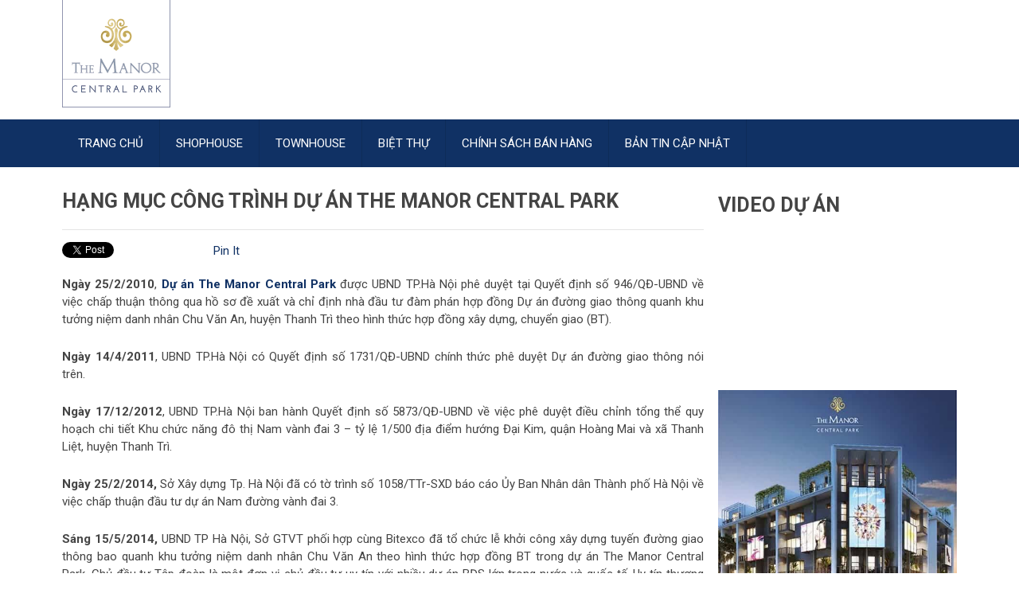

--- FILE ---
content_type: text/html; charset=UTF-8
request_url: https://khudothithemanor.com/hang-muc-cong-trinh-du-an-the-manor-central-park/
body_size: 13798
content:

<!DOCTYPE html>
<html class="no-js" lang="en-US" prefix="og: https://ogp.me/ns#">
<head itemscope itemtype="http://schema.org/WebSite">
	<meta charset="UTF-8">
	<!-- Always force latest IE rendering engine (even in intranet) & Chrome Frame -->
	<!--[if IE ]>
	<meta http-equiv="X-UA-Compatible" content="IE=edge,chrome=1">
	<![endif]-->
	<link rel="profile" href="https://gmpg.org/xfn/11" />
	
                    <link rel="icon" href="https://khudothithemanor.com/wp-content/uploads/sites/10/2017/03/logo.png" type="image/x-icon" />
        
        
        
                    <meta name="viewport" content="width=device-width, initial-scale=1">
            <meta name="apple-mobile-web-app-capable" content="yes">
            <meta name="apple-mobile-web-app-status-bar-style" content="black">
        
                                    <link rel="prefetch" href="https://khudothithemanor.com">
                <link rel="prerender" href="https://khudothithemanor.com">
                    
        <meta itemprop="name" content="The Manor Central Park" />
        <meta itemprop="url" content="https://khudothithemanor.com" />

                                        	<link rel="pingback" href="https://khudothithemanor.com/xmlrpc.php" />
	<script type="text/javascript">document.documentElement.className = document.documentElement.className.replace( /\bno-js\b/,'js' );</script>
<!-- Search Engine Optimization by Rank Math - https://rankmath.com/ -->
<title>Hạng mục công trình dự án The Manor Central Park</title>
<meta name="description" content="The Manor Central Park"/>
<meta name="robots" content="follow, index, max-snippet:-1, max-video-preview:-1, max-image-preview:large"/>
<link rel="canonical" href="https://khudothithemanor.com/hang-muc-cong-trinh-du-an-the-manor-central-park/" />
<meta property="og:locale" content="en_US" />
<meta property="og:type" content="article" />
<meta property="og:title" content="Hạng mục công trình dự án The Manor Central Park" />
<meta property="og:description" content="The Manor Central Park" />
<meta property="og:url" content="https://khudothithemanor.com/hang-muc-cong-trinh-du-an-the-manor-central-park/" />
<meta property="og:site_name" content="The Manor Central Park" />
<meta property="article:publisher" content="https://www.facebook.com/The-Manor-Central-Park-Nguyn-Xin-354623691930723/" />
<meta property="article:section" content="BẢN TIN THE MANOR" />
<meta property="og:updated_time" content="2019-05-27T15:11:40+07:00" />
<meta property="og:image" content="https://khudothithemanor.com/wp-content/uploads/sites/10/2015/06/Phoi-canh_-The_Manor_Central_Park.jpg" />
<meta property="og:image:secure_url" content="https://khudothithemanor.com/wp-content/uploads/sites/10/2015/06/Phoi-canh_-The_Manor_Central_Park.jpg" />
<meta property="og:image:width" content="600" />
<meta property="og:image:height" content="450" />
<meta property="og:image:alt" content="Phối cảnh dự án The Manor" />
<meta property="og:image:type" content="image/jpeg" />
<meta property="article:published_time" content="2015-07-15T03:35:28+07:00" />
<meta property="article:modified_time" content="2019-05-27T15:11:40+07:00" />
<meta name="twitter:card" content="summary_large_image" />
<meta name="twitter:title" content="Hạng mục công trình dự án The Manor Central Park" />
<meta name="twitter:description" content="The Manor Central Park" />
<meta name="twitter:site" content="@https://twitter.com/khudothimanor" />
<meta name="twitter:creator" content="@https://twitter.com/khudothimanor" />
<meta name="twitter:image" content="https://khudothithemanor.com/wp-content/uploads/sites/10/2015/06/Phoi-canh_-The_Manor_Central_Park.jpg" />
<meta name="twitter:label1" content="Time to read" />
<meta name="twitter:data1" content="3 minutes" />
<script type="application/ld+json" class="rank-math-schema">{"@context":"https://schema.org","@graph":[{"@type":"Place","@id":"https://khudothithemanor.com/#place","geo":{"@type":"GeoCoordinates","latitude":"20.9748205","longitude":"105.8113591"},"hasMap":"https://www.google.com/maps/search/?api=1&amp;query=20.9748205,105.8113591","address":{"@type":"PostalAddress","streetAddress":"\u0110\u01b0\u1eddng Nguy\u1ec5n Xi\u1ec3n","addressLocality":"Ho\u00e0ng Mai","addressRegion":"H\u00e0 N\u1ed9i","postalCode":"128200","addressCountry":"Vi\u1ec7t Nam"}},{"@type":["RealEstateAgent","Organization"],"@id":"https://khudothithemanor.com/#organization","name":"Khu \u0111\u00f4 th\u1ecb The Manor Central Park","url":"http://khudothithemanor.com","sameAs":["https://www.facebook.com/The-Manor-Central-Park-Nguyn-Xin-354623691930723/","https://twitter.com/https://twitter.com/khudothimanor"],"email":"khudothithemanor.com@gmail.com","address":{"@type":"PostalAddress","streetAddress":"\u0110\u01b0\u1eddng Nguy\u1ec5n Xi\u1ec3n","addressLocality":"Ho\u00e0ng Mai","addressRegion":"H\u00e0 N\u1ed9i","postalCode":"128200","addressCountry":"Vi\u1ec7t Nam"},"logo":{"@type":"ImageObject","@id":"https://khudothithemanor.com/#logo","url":"https://khudothithemanor.com/wp-content/uploads/sites/10/2017/03/logo.png","contentUrl":"https://khudothithemanor.com/wp-content/uploads/sites/10/2017/03/logo.png","caption":"Khu \u0111\u00f4 th\u1ecb The Manor Central Park","inLanguage":"en-US","width":"136","height":"135"},"openingHours":["Monday,Tuesday,Wednesday,Thursday,Friday,Saturday,Sunday 08:00-17:30"],"location":{"@id":"https://khudothithemanor.com/#place"},"image":{"@id":"https://khudothithemanor.com/#logo"},"telephone":"0968 980 280"},{"@type":"WebSite","@id":"https://khudothithemanor.com/#website","url":"https://khudothithemanor.com","name":"Khu \u0111\u00f4 th\u1ecb The Manor Central Park","publisher":{"@id":"https://khudothithemanor.com/#organization"},"inLanguage":"en-US"},{"@type":"ImageObject","@id":"https://khudothithemanor.com/wp-content/uploads/sites/10/2015/06/Phoi-canh_-The_Manor_Central_Park.jpg","url":"https://khudothithemanor.com/wp-content/uploads/sites/10/2015/06/Phoi-canh_-The_Manor_Central_Park.jpg","width":"600","height":"450","caption":"Ph\u1ed1i c\u1ea3nh d\u1ef1 \u00e1n The Manor","inLanguage":"en-US"},{"@type":"WebPage","@id":"https://khudothithemanor.com/hang-muc-cong-trinh-du-an-the-manor-central-park/#webpage","url":"https://khudothithemanor.com/hang-muc-cong-trinh-du-an-the-manor-central-park/","name":"H\u1ea1ng m\u1ee5c c\u00f4ng tr\u00ecnh d\u1ef1 \u00e1n The Manor Central Park","datePublished":"2015-07-15T03:35:28+07:00","dateModified":"2019-05-27T15:11:40+07:00","isPartOf":{"@id":"https://khudothithemanor.com/#website"},"primaryImageOfPage":{"@id":"https://khudothithemanor.com/wp-content/uploads/sites/10/2015/06/Phoi-canh_-The_Manor_Central_Park.jpg"},"inLanguage":"en-US"},{"@type":"Person","@id":"https://khudothithemanor.com/hang-muc-cong-trinh-du-an-the-manor-central-park/#author","image":{"@type":"ImageObject","@id":"https://secure.gravatar.com/avatar/?s=96&amp;d=mm&amp;r=g","url":"https://secure.gravatar.com/avatar/?s=96&amp;d=mm&amp;r=g","inLanguage":"en-US"},"worksFor":{"@id":"https://khudothithemanor.com/#organization"}},{"@type":"BlogPosting","headline":"H\u1ea1ng m\u1ee5c c\u00f4ng tr\u00ecnh d\u1ef1 \u00e1n The Manor Central Park","datePublished":"2015-07-15T03:35:28+07:00","dateModified":"2019-05-27T15:11:40+07:00","author":{"@id":"https://khudothithemanor.com/hang-muc-cong-trinh-du-an-the-manor-central-park/#author"},"publisher":{"@id":"https://khudothithemanor.com/#organization"},"description":"The Manor Central Park","name":"H\u1ea1ng m\u1ee5c c\u00f4ng tr\u00ecnh d\u1ef1 \u00e1n The Manor Central Park","@id":"https://khudothithemanor.com/hang-muc-cong-trinh-du-an-the-manor-central-park/#richSnippet","isPartOf":{"@id":"https://khudothithemanor.com/hang-muc-cong-trinh-du-an-the-manor-central-park/#webpage"},"image":{"@id":"https://khudothithemanor.com/wp-content/uploads/sites/10/2015/06/Phoi-canh_-The_Manor_Central_Park.jpg"},"inLanguage":"en-US","mainEntityOfPage":{"@id":"https://khudothithemanor.com/hang-muc-cong-trinh-du-an-the-manor-central-park/#webpage"}}]}</script>
<!-- /Rank Math WordPress SEO plugin -->

<link rel='dns-prefetch' href='//khudothithemanor.com' />
<link rel="alternate" type="application/rss+xml" title="The Manor Central Park &raquo; Feed" href="https://khudothithemanor.com/feed/" />
<link rel="alternate" type="application/rss+xml" title="The Manor Central Park &raquo; Comments Feed" href="https://khudothithemanor.com/comments/feed/" />
<script type="text/javascript">
window._wpemojiSettings = {"baseUrl":"https:\/\/s.w.org\/images\/core\/emoji\/14.0.0\/72x72\/","ext":".png","svgUrl":"https:\/\/s.w.org\/images\/core\/emoji\/14.0.0\/svg\/","svgExt":".svg","source":{"concatemoji":"https:\/\/khudothithemanor.com\/wp-includes\/js\/wp-emoji-release.min.js"}};
/*! This file is auto-generated */
!function(e,a,t){var n,r,o,i=a.createElement("canvas"),p=i.getContext&&i.getContext("2d");function s(e,t){p.clearRect(0,0,i.width,i.height),p.fillText(e,0,0);e=i.toDataURL();return p.clearRect(0,0,i.width,i.height),p.fillText(t,0,0),e===i.toDataURL()}function c(e){var t=a.createElement("script");t.src=e,t.defer=t.type="text/javascript",a.getElementsByTagName("head")[0].appendChild(t)}for(o=Array("flag","emoji"),t.supports={everything:!0,everythingExceptFlag:!0},r=0;r<o.length;r++)t.supports[o[r]]=function(e){if(p&&p.fillText)switch(p.textBaseline="top",p.font="600 32px Arial",e){case"flag":return s("\ud83c\udff3\ufe0f\u200d\u26a7\ufe0f","\ud83c\udff3\ufe0f\u200b\u26a7\ufe0f")?!1:!s("\ud83c\uddfa\ud83c\uddf3","\ud83c\uddfa\u200b\ud83c\uddf3")&&!s("\ud83c\udff4\udb40\udc67\udb40\udc62\udb40\udc65\udb40\udc6e\udb40\udc67\udb40\udc7f","\ud83c\udff4\u200b\udb40\udc67\u200b\udb40\udc62\u200b\udb40\udc65\u200b\udb40\udc6e\u200b\udb40\udc67\u200b\udb40\udc7f");case"emoji":return!s("\ud83e\udef1\ud83c\udffb\u200d\ud83e\udef2\ud83c\udfff","\ud83e\udef1\ud83c\udffb\u200b\ud83e\udef2\ud83c\udfff")}return!1}(o[r]),t.supports.everything=t.supports.everything&&t.supports[o[r]],"flag"!==o[r]&&(t.supports.everythingExceptFlag=t.supports.everythingExceptFlag&&t.supports[o[r]]);t.supports.everythingExceptFlag=t.supports.everythingExceptFlag&&!t.supports.flag,t.DOMReady=!1,t.readyCallback=function(){t.DOMReady=!0},t.supports.everything||(n=function(){t.readyCallback()},a.addEventListener?(a.addEventListener("DOMContentLoaded",n,!1),e.addEventListener("load",n,!1)):(e.attachEvent("onload",n),a.attachEvent("onreadystatechange",function(){"complete"===a.readyState&&t.readyCallback()})),(e=t.source||{}).concatemoji?c(e.concatemoji):e.wpemoji&&e.twemoji&&(c(e.twemoji),c(e.wpemoji)))}(window,document,window._wpemojiSettings);
</script>
<style type="text/css">
img.wp-smiley,
img.emoji {
	display: inline !important;
	border: none !important;
	box-shadow: none !important;
	height: 1em !important;
	width: 1em !important;
	margin: 0 0.07em !important;
	vertical-align: -0.1em !important;
	background: none !important;
	padding: 0 !important;
}
</style>
	<link rel='stylesheet' id='wp-block-library-css' href='https://khudothithemanor.com/wp-includes/css/dist/block-library/style.min.css' type='text/css' media='all' />
<link rel='stylesheet' id='classic-theme-styles-css' href='https://khudothithemanor.com/wp-includes/css/classic-themes.min.css' type='text/css' media='all' />
<style id='global-styles-inline-css' type='text/css'>
body{--wp--preset--color--black: #000000;--wp--preset--color--cyan-bluish-gray: #abb8c3;--wp--preset--color--white: #ffffff;--wp--preset--color--pale-pink: #f78da7;--wp--preset--color--vivid-red: #cf2e2e;--wp--preset--color--luminous-vivid-orange: #ff6900;--wp--preset--color--luminous-vivid-amber: #fcb900;--wp--preset--color--light-green-cyan: #7bdcb5;--wp--preset--color--vivid-green-cyan: #00d084;--wp--preset--color--pale-cyan-blue: #8ed1fc;--wp--preset--color--vivid-cyan-blue: #0693e3;--wp--preset--color--vivid-purple: #9b51e0;--wp--preset--gradient--vivid-cyan-blue-to-vivid-purple: linear-gradient(135deg,rgba(6,147,227,1) 0%,rgb(155,81,224) 100%);--wp--preset--gradient--light-green-cyan-to-vivid-green-cyan: linear-gradient(135deg,rgb(122,220,180) 0%,rgb(0,208,130) 100%);--wp--preset--gradient--luminous-vivid-amber-to-luminous-vivid-orange: linear-gradient(135deg,rgba(252,185,0,1) 0%,rgba(255,105,0,1) 100%);--wp--preset--gradient--luminous-vivid-orange-to-vivid-red: linear-gradient(135deg,rgba(255,105,0,1) 0%,rgb(207,46,46) 100%);--wp--preset--gradient--very-light-gray-to-cyan-bluish-gray: linear-gradient(135deg,rgb(238,238,238) 0%,rgb(169,184,195) 100%);--wp--preset--gradient--cool-to-warm-spectrum: linear-gradient(135deg,rgb(74,234,220) 0%,rgb(151,120,209) 20%,rgb(207,42,186) 40%,rgb(238,44,130) 60%,rgb(251,105,98) 80%,rgb(254,248,76) 100%);--wp--preset--gradient--blush-light-purple: linear-gradient(135deg,rgb(255,206,236) 0%,rgb(152,150,240) 100%);--wp--preset--gradient--blush-bordeaux: linear-gradient(135deg,rgb(254,205,165) 0%,rgb(254,45,45) 50%,rgb(107,0,62) 100%);--wp--preset--gradient--luminous-dusk: linear-gradient(135deg,rgb(255,203,112) 0%,rgb(199,81,192) 50%,rgb(65,88,208) 100%);--wp--preset--gradient--pale-ocean: linear-gradient(135deg,rgb(255,245,203) 0%,rgb(182,227,212) 50%,rgb(51,167,181) 100%);--wp--preset--gradient--electric-grass: linear-gradient(135deg,rgb(202,248,128) 0%,rgb(113,206,126) 100%);--wp--preset--gradient--midnight: linear-gradient(135deg,rgb(2,3,129) 0%,rgb(40,116,252) 100%);--wp--preset--duotone--dark-grayscale: url('#wp-duotone-dark-grayscale');--wp--preset--duotone--grayscale: url('#wp-duotone-grayscale');--wp--preset--duotone--purple-yellow: url('#wp-duotone-purple-yellow');--wp--preset--duotone--blue-red: url('#wp-duotone-blue-red');--wp--preset--duotone--midnight: url('#wp-duotone-midnight');--wp--preset--duotone--magenta-yellow: url('#wp-duotone-magenta-yellow');--wp--preset--duotone--purple-green: url('#wp-duotone-purple-green');--wp--preset--duotone--blue-orange: url('#wp-duotone-blue-orange');--wp--preset--font-size--small: 13px;--wp--preset--font-size--medium: 20px;--wp--preset--font-size--large: 36px;--wp--preset--font-size--x-large: 42px;--wp--preset--spacing--20: 0.44rem;--wp--preset--spacing--30: 0.67rem;--wp--preset--spacing--40: 1rem;--wp--preset--spacing--50: 1.5rem;--wp--preset--spacing--60: 2.25rem;--wp--preset--spacing--70: 3.38rem;--wp--preset--spacing--80: 5.06rem;--wp--preset--shadow--natural: 6px 6px 9px rgba(0, 0, 0, 0.2);--wp--preset--shadow--deep: 12px 12px 50px rgba(0, 0, 0, 0.4);--wp--preset--shadow--sharp: 6px 6px 0px rgba(0, 0, 0, 0.2);--wp--preset--shadow--outlined: 6px 6px 0px -3px rgba(255, 255, 255, 1), 6px 6px rgba(0, 0, 0, 1);--wp--preset--shadow--crisp: 6px 6px 0px rgba(0, 0, 0, 1);}:where(.is-layout-flex){gap: 0.5em;}body .is-layout-flow > .alignleft{float: left;margin-inline-start: 0;margin-inline-end: 2em;}body .is-layout-flow > .alignright{float: right;margin-inline-start: 2em;margin-inline-end: 0;}body .is-layout-flow > .aligncenter{margin-left: auto !important;margin-right: auto !important;}body .is-layout-constrained > .alignleft{float: left;margin-inline-start: 0;margin-inline-end: 2em;}body .is-layout-constrained > .alignright{float: right;margin-inline-start: 2em;margin-inline-end: 0;}body .is-layout-constrained > .aligncenter{margin-left: auto !important;margin-right: auto !important;}body .is-layout-constrained > :where(:not(.alignleft):not(.alignright):not(.alignfull)){max-width: var(--wp--style--global--content-size);margin-left: auto !important;margin-right: auto !important;}body .is-layout-constrained > .alignwide{max-width: var(--wp--style--global--wide-size);}body .is-layout-flex{display: flex;}body .is-layout-flex{flex-wrap: wrap;align-items: center;}body .is-layout-flex > *{margin: 0;}:where(.wp-block-columns.is-layout-flex){gap: 2em;}.has-black-color{color: var(--wp--preset--color--black) !important;}.has-cyan-bluish-gray-color{color: var(--wp--preset--color--cyan-bluish-gray) !important;}.has-white-color{color: var(--wp--preset--color--white) !important;}.has-pale-pink-color{color: var(--wp--preset--color--pale-pink) !important;}.has-vivid-red-color{color: var(--wp--preset--color--vivid-red) !important;}.has-luminous-vivid-orange-color{color: var(--wp--preset--color--luminous-vivid-orange) !important;}.has-luminous-vivid-amber-color{color: var(--wp--preset--color--luminous-vivid-amber) !important;}.has-light-green-cyan-color{color: var(--wp--preset--color--light-green-cyan) !important;}.has-vivid-green-cyan-color{color: var(--wp--preset--color--vivid-green-cyan) !important;}.has-pale-cyan-blue-color{color: var(--wp--preset--color--pale-cyan-blue) !important;}.has-vivid-cyan-blue-color{color: var(--wp--preset--color--vivid-cyan-blue) !important;}.has-vivid-purple-color{color: var(--wp--preset--color--vivid-purple) !important;}.has-black-background-color{background-color: var(--wp--preset--color--black) !important;}.has-cyan-bluish-gray-background-color{background-color: var(--wp--preset--color--cyan-bluish-gray) !important;}.has-white-background-color{background-color: var(--wp--preset--color--white) !important;}.has-pale-pink-background-color{background-color: var(--wp--preset--color--pale-pink) !important;}.has-vivid-red-background-color{background-color: var(--wp--preset--color--vivid-red) !important;}.has-luminous-vivid-orange-background-color{background-color: var(--wp--preset--color--luminous-vivid-orange) !important;}.has-luminous-vivid-amber-background-color{background-color: var(--wp--preset--color--luminous-vivid-amber) !important;}.has-light-green-cyan-background-color{background-color: var(--wp--preset--color--light-green-cyan) !important;}.has-vivid-green-cyan-background-color{background-color: var(--wp--preset--color--vivid-green-cyan) !important;}.has-pale-cyan-blue-background-color{background-color: var(--wp--preset--color--pale-cyan-blue) !important;}.has-vivid-cyan-blue-background-color{background-color: var(--wp--preset--color--vivid-cyan-blue) !important;}.has-vivid-purple-background-color{background-color: var(--wp--preset--color--vivid-purple) !important;}.has-black-border-color{border-color: var(--wp--preset--color--black) !important;}.has-cyan-bluish-gray-border-color{border-color: var(--wp--preset--color--cyan-bluish-gray) !important;}.has-white-border-color{border-color: var(--wp--preset--color--white) !important;}.has-pale-pink-border-color{border-color: var(--wp--preset--color--pale-pink) !important;}.has-vivid-red-border-color{border-color: var(--wp--preset--color--vivid-red) !important;}.has-luminous-vivid-orange-border-color{border-color: var(--wp--preset--color--luminous-vivid-orange) !important;}.has-luminous-vivid-amber-border-color{border-color: var(--wp--preset--color--luminous-vivid-amber) !important;}.has-light-green-cyan-border-color{border-color: var(--wp--preset--color--light-green-cyan) !important;}.has-vivid-green-cyan-border-color{border-color: var(--wp--preset--color--vivid-green-cyan) !important;}.has-pale-cyan-blue-border-color{border-color: var(--wp--preset--color--pale-cyan-blue) !important;}.has-vivid-cyan-blue-border-color{border-color: var(--wp--preset--color--vivid-cyan-blue) !important;}.has-vivid-purple-border-color{border-color: var(--wp--preset--color--vivid-purple) !important;}.has-vivid-cyan-blue-to-vivid-purple-gradient-background{background: var(--wp--preset--gradient--vivid-cyan-blue-to-vivid-purple) !important;}.has-light-green-cyan-to-vivid-green-cyan-gradient-background{background: var(--wp--preset--gradient--light-green-cyan-to-vivid-green-cyan) !important;}.has-luminous-vivid-amber-to-luminous-vivid-orange-gradient-background{background: var(--wp--preset--gradient--luminous-vivid-amber-to-luminous-vivid-orange) !important;}.has-luminous-vivid-orange-to-vivid-red-gradient-background{background: var(--wp--preset--gradient--luminous-vivid-orange-to-vivid-red) !important;}.has-very-light-gray-to-cyan-bluish-gray-gradient-background{background: var(--wp--preset--gradient--very-light-gray-to-cyan-bluish-gray) !important;}.has-cool-to-warm-spectrum-gradient-background{background: var(--wp--preset--gradient--cool-to-warm-spectrum) !important;}.has-blush-light-purple-gradient-background{background: var(--wp--preset--gradient--blush-light-purple) !important;}.has-blush-bordeaux-gradient-background{background: var(--wp--preset--gradient--blush-bordeaux) !important;}.has-luminous-dusk-gradient-background{background: var(--wp--preset--gradient--luminous-dusk) !important;}.has-pale-ocean-gradient-background{background: var(--wp--preset--gradient--pale-ocean) !important;}.has-electric-grass-gradient-background{background: var(--wp--preset--gradient--electric-grass) !important;}.has-midnight-gradient-background{background: var(--wp--preset--gradient--midnight) !important;}.has-small-font-size{font-size: var(--wp--preset--font-size--small) !important;}.has-medium-font-size{font-size: var(--wp--preset--font-size--medium) !important;}.has-large-font-size{font-size: var(--wp--preset--font-size--large) !important;}.has-x-large-font-size{font-size: var(--wp--preset--font-size--x-large) !important;}
.wp-block-navigation a:where(:not(.wp-element-button)){color: inherit;}
:where(.wp-block-columns.is-layout-flex){gap: 2em;}
.wp-block-pullquote{font-size: 1.5em;line-height: 1.6;}
</style>
<link rel='stylesheet' id='contact-form-7-css' href='https://khudothithemanor.com/wp-content/plugins/contact-form-7/includes/css/styles.css' type='text/css' media='all' />
<link rel='stylesheet' id='tablepress-default-css' href='https://khudothithemanor.com/wp-content/plugins/tablepress/css/build/default.css' type='text/css' media='all' />
<link rel='stylesheet' id='best-stylesheet-css' href='https://khudothithemanor.com/wp-content/themes/mts_best/style.css' type='text/css' media='all' />
<style id='best-stylesheet-inline-css' type='text/css'>

        body {background-color:#ffffff;background-image:url(https://khudothithemanor.com/wp-content/themes/mts_best/images/nobg.png);}
        .main-header {background-color:#ffffff;background-image:url(https://khudothithemanor.com/wp-content/themes/mts_best/images/nobg.png);}
        footer-carousel-wrap {background-color:#3498db; }
        footer {background-color:#2b4a79;background-image:url(https://khudothithemanor.com/wp-content/uploads/sites/10/2017/03/hoavan-1.png);background-repeat:no-repeat;background-attachment:scroll;background-position:right bottom;}
        footer > .copyrights {background-color:#ffffff;}
        .pace .pace-progress, .mobile-menu-wrapper, .owl-carousel .owl-nav > div, #top-navigation li:hover a, #header nav#top-navigation ul ul li, a#pull, .secondary-navigation, #move-to-top,.mts-subscribe input[type='submit'],input[type='submit'],#commentform input#submit,.contactform #submit,.pagination a,.fs-pagination a,.header-search .ajax-search-results-container,#load-posts a,#fs2_load_more_button,#wp-calendar td a,#wp-calendar caption,#wp-calendar #prev a:before,#wp-calendar #next a:before, .tagcloud a, #tags-tab-content a, #wp-calendar thead th.today, .slide-title, .slidertitle, #header nav#navigation ul ul li, .thecategory a, #wp-calendar td a:hover, #wp-calendar #today, .widget .wpt-pagination a, .widget .wpt_widget_content #tags-tab-content ul li a, .widget .wp_review_tab_widget_content .wp-review-tab-pagination a, .ajax-search-meta .results-link, .post-day .review-total-only, .woocommerce a.button, .woocommerce-page a.button, .woocommerce button.button, .woocommerce-page button.button, .woocommerce input.button, .woocommerce-page input.button, .woocommerce #respond input#submit, .woocommerce-page #respond input#submit, .woocommerce #content input.button, .woocommerce-page #content input.button, .woocommerce nav.woocommerce-pagination ul li a, .woocommerce-page nav.woocommerce-pagination ul li a, .woocommerce #content nav.woocommerce-pagination ul li a, .woocommerce-page #content nav.woocommerce-pagination ul li a, .woocommerce .bypostauthor:after, #searchsubmit, .woocommerce nav.woocommerce-pagination ul li a:hover, .woocommerce-page nav.woocommerce-pagination ul li a:hover, .woocommerce #content nav.woocommerce-pagination ul li a:hover, .woocommerce-page #content nav.woocommerce-pagination ul li a:hover, .woocommerce nav.woocommerce-pagination ul li a:focus, .woocommerce-page nav.woocommerce-pagination ul li a:focus, .woocommerce #content nav.woocommerce-pagination ul li a:focus, .woocommerce-page #content nav.woocommerce-pagination ul li a:focus, .woocommerce a.button, .woocommerce-page a.button, .woocommerce button.button, .woocommerce-page button.button, .woocommerce input.button, .woocommerce-page input.button, .woocommerce #respond input#submit, .woocommerce-page #respond input#submit, .woocommerce #content input.button, .woocommerce-page #content input.button, .widget_product_search input[type='submit'] {background: #103164; color: #fff; }
        .header-search #s,nav a.toggle-mobile-menu, .tab_widget ul.wps_tabs li, .wpt_widget_content .tab_title.selected a, .widget_wp_review_tab .tab_title.selected a {background: #103164 !important;}
        #wp-calendar thead th.today { border-color: #103164; }
        a, a:hover,.title a:hover,.post-data .post-title a:hover,.post-title a:hover,.post-info a:hover,.entry-content a,.textwidget a,.reply a,.comm,.fn a,.comment-reply-link, .entry-content .singleleft a:hover, #footer-post-carousel .owl-nav div {color:#103164;}
        .post-box .review-total-only .review-result-wrapper .review-result i {color:#103164!important;}
        footer > .footer-carousel-wrap { background: #3498db; }
        
        
        
        
        
        
        .header-inner {
    padding: 0!important;
}
.logo-wrap {
   margin-top:0px;
}
.widget-header {
    margin-top: 25px;
}
home header#site-header {
    margin-bottom: 0px;
}
h1.title.entry-title {
    line-height: 40px;
}
.widget {
    padding-top: 5px;
}
#copyright-note > span {
    color: black;
}
#site-footer .post-data .post-title {
     color: #fff;
}

/*------------edited: 2019-2-22---------------*/
.home #page{
position: static!important;
}
.home .main-container #parallax{
background-position: 0 0 !important;
background-repeat: no-repeat;
background-size: cover;
height: 750px;
left: 0;
padding: 0;
position: absolute;
right: 0;
}
.home article.article{
margin-top: 775px !important;
}
.home .sidebar.c-4-12{
margin-top: 775px !important;
padding-top: 20px;
}
.home #site-header {margin-bottom: 0px;}
@media screen and (max-width: 1920px) {
.home .main-container #parallax{background-size: contain;}
.home article.article{margin-top: 775px !important;}
.home .sidebar.c-4-12{margin-top: 775px !important;}
}
@media screen and (max-width: 1600px) {
.home .main-container #parallax{background-size: contain;}
.home article.article{margin-top: 650px !important;}
.home .sidebar.c-4-12{margin-top: 650px !important;}
}
@media screen and (max-width: 1440px) {
.home .main-container #parallax{background-size: contain;}
.home article.article{margin-top: 588px !important;}
.home .sidebar.c-4-12{margin-top: 588px !important;}
}
@media screen and (max-width: 1360px) {
.home .main-container #parallax{background-size: contain;}
.home article.article{margin-top: 556px !important;}
.home .sidebar.c-4-12{margin-top: 556px !important;}
}
@media screen and (max-width: 1280px) {
.home .main-container #parallax{background-size: contain;}
.home article.article{margin-top: 525px !important;}
.home .sidebar.c-4-12{margin-top: 525px !important;}
}
@media screen and (max-width: 1024px) {
.home .main-container #parallax{background-size: contain;}
.home article.article{margin-top: 425px !important;}
.home .sidebar.c-4-12{margin-top: 425px !important;}
}
@media screen and (max-width: 768px) {
.home .main-container #parallax{background-size: contain;}
.home article.article{margin-top: 325px !important;}
.home .sidebar.c-4-12{margin-top: 325px !important;}
}
@media screen and (max-width: 590px) {
.home .main-container #parallax {background-size: contain;}
.home article.article {margin-top: 255px !important;}
.home .sidebar.c-4-12{margin-top: 255px !important;}
}
@media screen and (max-width: 420px) {
.home .main-container #parallax {background-size: contain;}
.home article.article {margin-top: 189px !important;}
.home .sidebar.c-4-12{margin-top: 189px !important;}
}
@media screen and (max-width: 320px) {
.home .main-container #parallax {display: none!important;}
.home article.article {margin-top: 130px !important;}
.home .sidebar.c-4-12 {margin-top: 130px !important;}
}
.tab_widget ul.wps_tabs li a {
    text-shadow: none;
    color: #fff !important;
}

.tab_widget ul.wps_tabs li.active {
    background-color: #2b4a79 !important;
}

.tab_widget ul.wps_tabs li a {
    text-shadow: none;
    color: #d6e041 !important;
}

.tab_widget ul.wps_tabs li{
 background-color: #2b4a79 !important; 
}

.tab_widget ul.wps_tabs li.active {
    background-color: #fff !important; 
}
}
.tab_widget ul.wps_tabs li.active a {
    color: #008753 !important;
}


/*------------edited: 2019-3-20---------------*/
.page-id-141 #page{
position: static!important;
}
.page-id-141 .main-container #parallax{
background-position: 0 0 !important;
background-repeat: no-repeat;
background-size: cover;
height: 700px;
left: 0;
padding: 0;
position: absolute;
right: 0;
}
.page-id-141 article.article{
margin-top: 725px !important;
}
.page-id-141 .sidebar.c-4-12{
margin-top: 725px !important;
padding-top: 20px;
}
.page-id-141 #site-header {margin-bottom: 0px;}
@media screen and (max-width: 1920px) {
.page-id-141 .main-container #parallax{background-size: contain;}
.page-id-141 article.article{margin-top: 726px !important;}
.page-id-141 .sidebar.c-4-12{margin-top: 726px !important;}
}
@media screen and (max-width: 1600px) {
.page-id-141 .main-container #parallax{background-size: contain;}
.page-id-141 article.article{margin-top: 609px !important;}
.page-id-141 .sidebar.c-4-12{margin-top: 609px !important;}
}
@media screen and (max-width: 1440px) {
.page-id-141 .main-container #parallax{background-size: contain;}
.page-id-141 article.article{margin-top: 551px !important;}
.page-id-141 .sidebar.c-4-12{margin-top: 551px !important;}
}
@media screen and (max-width: 1360px) {
.page-id-141 .main-container #parallax{background-size: contain;}
.page-id-141 article.article{margin-top: 521px !important;}
.page-id-141 .sidebar.c-4-12{margin-top: 521px !important;}
}
@media screen and (max-width: 1280px) {
.page-id-141 .main-container #parallax{background-size: contain;}
.page-id-141 article.article{margin-top: 492px !important;}
.page-id-141 .sidebar.c-4-12{margin-top: 492px !important;}
}
@media screen and (max-width: 1024px) {
.page-id-141 .main-container #parallax{background-size: contain;}
.page-id-141 article.article{margin-top: 399px !important;}
.page-id-141 .sidebar.c-4-12{margin-top: 399px !important;}
}
@media screen and (max-width: 768px) {
.page-id-141 .main-container #parallax{background-size: contain;}
.page-id-141 article.article{margin-top: 305px !important;}
.page-id-141 .sidebar.c-4-12{margin-top: 305px !important;}
}
@media screen and (max-width: 590px) {
.page-id-141 .main-container #parallax {background-size: contain;}
.page-id-141 article.article {margin-top: 240px !important;}
.page-id-141 .sidebar.c-4-12{margin-top: 240px !important;}
}
@media screen and (max-width: 420px) {
.page-id-141 .main-container #parallax {background-size: contain;}
.page-id-141 article.article {margin-top: 178px !important;}
.page-id-141 .sidebar.c-4-12{margin-top: 178px !important;}
}
@media screen and (max-width: 320px) {
.page-id-141 .main-container #parallax {display: none!important;}
.page-id-141 article.article {margin-top: 130px !important;}
.page-id-141 .sidebar.c-4-12 {margin-top: 130px !important;}
}
.wpcf7-submit {width: 100%;}

.formdangky .col {
    padding: 0 5px 30px !important;
}
.formdangky .small-5 {
    max-width: 41.66667%;
    flex-basis: 41.66667%;
	float: left;
}
@media (min-width: 1281px) {
  
 .formdangky .small-2 {
    max-width: 16.66667%;
    flex-basis: 16.66667%;
	float: left;
}
  
}
@media (min-width: 1025px) and (max-width: 1280px) {
  
  .formdangky .small-2 {
    max-width: 16.66667%;
    flex-basis: 16.66667%;
	float: left;
}
  
}
@media (min-width: 768px) and (max-width: 1024px) {
  
  .formdangky .small-2 {
    max-width: 16.66667%;
    flex-basis: 16.66667%;
	float: left;
}
  
}
@media (min-width: 768px) and (max-width: 1024px) and (orientation: landscape) {
  
.formdangky .small-2 {
    max-width: 16.66667%;
    flex-basis: 16.66667%;
	float: left;
}
  
}
 
.formdangky input[type='text'], .formdangky input[type='tel'],.formdangky textarea {
    background: #ebebeb !important;
    border-radius: 4px;
    height: 3em !important;
	font-weight:normal;
}
 
.formdangky textarea {min-height: 7em !important;}
 
.formdangky input[type='submit']{min-height: 6.5em !important;border-radius:10px;background: linear-gradient(to right, #f48a35, #eb5810);}
 
 
@media (min-width: 481px) and (max-width: 767px) {
  
.formdangky .small-5,.formdangky .small-2 {
    max-width: 100%;
    flex-basis: 100%;
	float:center !important ;
	align-content: center !important;
}
	.formdangky input[type='submit'] {
    min-height: 2.5em !important;
		width: 100%;
}
}
 
@media (min-width: 320px) and (max-width: 480px) {
  
.formdangky .small-5,.formdangky .small-2 {
    max-width: 100%;
    flex-basis: 100%;
		float:center !important ;
	align-content: center !important;
}
	.formdangky input[type='submit'] {
    min-height: 2.5em !important;
		width: 100%;
}
	}

.formdangky input[type='text'], .formdangky input[type='tel'], .formdangky textarea {
     width: 95%;
}
            
</style>
<link rel='stylesheet' id='fontawesome-css' href='https://khudothithemanor.com/wp-content/themes/mts_best/css/font-awesome.min.css' type='text/css' media='all' />
<link rel='stylesheet' id='responsive-css' href='https://khudothithemanor.com/wp-content/themes/mts_best/css/responsive.css' type='text/css' media='all' />
<script type='text/javascript' src='https://khudothithemanor.com/wp-includes/js/jquery/jquery.min.js' id='jquery-core-js'></script>
<script type='text/javascript' src='https://khudothithemanor.com/wp-includes/js/jquery/jquery-migrate.min.js' id='jquery-migrate-js'></script>
<script type='text/javascript' id='customscript-js-extra'>
/* <![CDATA[ */
var mts_customscript = {"responsive":"1","nav_menu":"secondary"};
/* ]]> */
</script>
<script type='text/javascript' async="async" src='https://khudothithemanor.com/wp-content/themes/mts_best/js/customscript.js' id='customscript-js'></script>
<script type='text/javascript' src='https://khudothithemanor.com/wp-content/plugins/optin-monster/assets/js/api.js?t=1769904076&#038;ver=2.1.8' id='optin-monster-api-script-js'></script>
<link rel="https://api.w.org/" href="https://khudothithemanor.com/wp-json/" /><link rel="alternate" type="application/json" href="https://khudothithemanor.com/wp-json/wp/v2/posts/226" /><link rel="EditURI" type="application/rsd+xml" title="RSD" href="https://khudothithemanor.com/xmlrpc.php?rsd" />
<link rel="wlwmanifest" type="application/wlwmanifest+xml" href="https://khudothithemanor.com/wp-includes/wlwmanifest.xml" />
<meta name="generator" content="WordPress 6.2.2" />
<link rel='shortlink' href='https://khudothithemanor.com/?p=226' />
<link rel="alternate" type="application/json+oembed" href="https://khudothithemanor.com/wp-json/oembed/1.0/embed?url=https%3A%2F%2Fkhudothithemanor.com%2Fhang-muc-cong-trinh-du-an-the-manor-central-park%2F" />
<link rel="alternate" type="text/xml+oembed" href="https://khudothithemanor.com/wp-json/oembed/1.0/embed?url=https%3A%2F%2Fkhudothithemanor.com%2Fhang-muc-cong-trinh-du-an-the-manor-central-park%2F&#038;format=xml" />
<!-- Google Tag Manager -->
<script>(function(w,d,s,l,i){w[l]=w[l]||[];w[l].push({'gtm.start':
new Date().getTime(),event:'gtm.js'});var f=d.getElementsByTagName(s)[0],
j=d.createElement(s),dl=l!='dataLayer'?'&l='+l:'';j.async=true;j.src=
'https://www.googletagmanager.com/gtm.js?id='+i+dl;f.parentNode.insertBefore(j,f);
})(window,document,'script','dataLayer','GTM-MJV9ZB');</script>
<!-- End Google Tag Manager --><script src='https://ac2.ancu.com/?dm=5e18ea48d664630fc896687db732e647&amp;action=load&amp;blogid=10&amp;siteid=1&amp;t=26937722&amp;back=https%3A%2F%2Fkhudothithemanor.com%2Fhang-muc-cong-trinh-du-an-the-manor-central-park%2F' type='text/javascript'></script><link href="//fonts.googleapis.com/css?family=Roboto:700|Roboto:normal&amp;subset=latin" rel="stylesheet" type="text/css">
<style type="text/css">
#logo a { font-family: 'Roboto'; font-weight: 700; font-size: 36px; color: #3498db;text-transform: uppercase; }
#navigation .menu li, #navigation .menu li a { font-family: 'Roboto'; font-weight: normal; font-size: 15px; color: #ffffff; }
body { font-family: 'Roboto'; font-weight: normal; font-size: 15px; color: #444444; }
.post-data .post-title a, #comments-tab-content a { font-family: 'Roboto'; font-weight: 700; font-size: 16px; color: #444444;text-transform: uppercase; }
.hentry .entry-title { font-family: 'Roboto'; font-weight: 700; font-size: 25px; color: #444444;text-transform: uppercase; }
#sidebars .widget { font-family: 'Roboto'; font-weight: normal; font-size: 15px; color: #444444; }
.footer-widgets, #site-footer { font-family: 'Roboto'; font-weight: normal; font-size: 15px; color: #d6e041; }
h1 { font-family: 'Roboto'; font-weight: 700; font-size: 30px; color: #444444;text-transform: uppercase; }
h2 { font-family: 'Roboto'; font-weight: 700; font-size: 25px; color: #444444;text-transform: uppercase; }
h3 { font-family: 'Roboto'; font-weight: 700; font-size: 20px; color: #444444;text-transform: uppercase; }
h4 { font-family: 'Roboto'; font-weight: 700; font-size: 18px; color: #444444;text-transform: uppercase; }
h5 { font-family: 'Roboto'; font-weight: 700; font-size: 15px; color: #444444;text-transform: uppercase; }
h6 { font-family: 'Roboto'; font-weight: 700; font-size: 13px; color: #444444;text-transform: uppercase; }
</style>
<!-- ## NXS/OG ## --><!-- ## NXSOGTAGS ## --><!-- ## NXS/OG ## -->
</head>
<body id ="blog" class="post-template-default single single-post postid-226 single-format-standard main" itemscope itemtype="http://schema.org/WebPage">
	<div class="main-container-wrap">
		<header id="site-header" role="banner" class="main-header" itemscope itemtype="http://schema.org/WPHeader">
			<div id="header">
				<div class="container">
					<div class="header-inner">
						<div class="logo-wrap">
																								<h2 id="logo" class="image-logo" itemprop="headline">
										<a href="https://khudothithemanor.com"><img src="https://khudothithemanor.com/wp-content/uploads/sites/10/2017/03/logo.png" alt="The Manor Central Park"></a>
									</h2><!-- END #logo -->
																					</div>
											</div>
				</div><!--.container-->
				
															<div class="secondary-navigation" role="navigation" itemscope itemtype="http://schema.org/SiteNavigationElement">
											<div class="container clearfix">
							<a href="#" id="pull" class="toggle-mobile-menu">Menu</a>
															<nav id="navigation" class="clearfix mobile-menu-wrapper">
																			<ul id="menu-main-menu" class="menu clearfix"><li id="menu-item-651" class="menu-item menu-item-type-custom menu-item-object-custom menu-item-home menu-item-651"><a href="https://khudothithemanor.com">TRANG CHỦ</a></li>
<li id="menu-item-770" class="menu-item menu-item-type-custom menu-item-object-custom menu-item-770"><a href="https://khudothithemanor.com/nha-pho-the-manor-central-park/">SHOPHOUSE</a></li>
<li id="menu-item-768" class="menu-item menu-item-type-custom menu-item-object-custom menu-item-768"><a href="https://khudothithemanor.com/nha-lien-ke-the-manor-central-park/">TOWNHOUSE</a></li>
<li id="menu-item-766" class="menu-item menu-item-type-custom menu-item-object-custom menu-item-766"><a href="https://khudothithemanor.com/biet-thu-song-lap-the-manor-central-park/">BIỆT THỰ</a></li>
<li id="menu-item-653" class="menu-item menu-item-type-custom menu-item-object-custom menu-item-653"><a rel="nofollow" href="https://khudothithemanor.com/chinh-sach-ban-hang-the-manor-central-park/">CHÍNH SÁCH BÁN HÀNG</a></li>
<li id="menu-item-655" class="menu-item menu-item-type-taxonomy menu-item-object-category current-post-ancestor current-menu-parent current-post-parent menu-item-655"><a rel="nofollow" href="https://khudothithemanor.com/tin-tuc-the-manor/">BẢN TIN CẬP NHẬT</a></li>
</ul>																	</nav>
													</div>
					</div>
				
			</div><!--#header-->
		</header>
		<div class="main-container">		<div id="page" class="single">
	    	<article class="article">
		<div id="content_box" >
							<div id="post-226" class="g post post-226 type-post status-publish format-standard has-post-thumbnail hentry category-tin-tuc-the-manor has_thumb">
					<div class="single_post">
																		<header>
							<h1 class="title single-title entry-title">Hạng mục công trình dự án The Manor Central Park</h1>
													</header><!--.headline_area-->
						<div class="post-single-content box mark-links entry-content">
							            <!-- Start Share Buttons -->
            <div class="shareit top">
                                <!-- Twitter -->
                <span class="share-item twitterbtn">
                    <a href="https://twitter.com/share" class="twitter-share-button" data-via="">Tweet</a>
                </span>
                            <!-- Facebook Share-->
                <span class="share-item facebooksharebtn">
                    <div class="fb-share-button" data-layout="button_count"></div>
                </span>
                            <!-- Pinterest -->
                <span class="share-item pinbtn">
                    <a href="https://pinterest.com/pin/create/button/?url=https://khudothithemanor.com/hang-muc-cong-trinh-du-an-the-manor-central-park/&media=https://khudothithemanor.com/wp-content/uploads/sites/10/2015/06/Phoi-canh_-The_Manor_Central_Park.jpg&description=Hạng mục công trình dự án The Manor Central Park" class="pin-it-button" count-layout="horizontal">Pin It</a>
                </span>
                        </div>
            <!-- end Share Buttons -->
        							
                            														<p style="text-align: justify"><strong>Ngày 25/2/2010</strong>, <strong><a href="https://khudothithemanor.com/">Dự án The Manor Central Park</a></strong> được UBND TP.Hà Nội phê duyệt tại Quyết định số 946/QĐ-UBND về việc chấp thuận thông qua hồ sơ đề xuất và chỉ định nhà đầu tư đàm phán hợp đồng Dự án đường giao thông quanh khu tưởng niệm danh nhân Chu Văn An, huyện Thanh Trì theo hình thức hợp đồng xây dựng, chuyển giao (BT).</p>
<p style="text-align: justify"><strong>Ngày 14/4/2011</strong>, UBND TP.Hà Nội có Quyết định số 1731/QĐ-UBND chính thức phê duyệt Dự án đường giao thông nói trên.</p>
<p style="text-align: justify"><strong>Ngày 17/12/2012</strong>, UBND TP.Hà Nội ban hành Quyết định số 5873/QĐ-UBND về việc phê duyệt điều chỉnh tổng thể quy hoạch chi tiết Khu chức năng đô thị Nam vành đai 3 – tỷ lệ 1/500 địa điểm hướng Đại Kim, quận Hoàng Mai và xã Thanh Liệt, huyện Thanh Trì.</p>
<p style="text-align: justify"><strong>Ngày 25/2/2014,</strong> Sở Xây dựng Tp. Hà Nội đã có tờ trình số 1058/TTr-SXD báo cáo Ủy Ban Nhân dân Thành phố Hà Nội về việc chấp thuận đầu tư dự án Nam đường vành đai 3.</p>
<p style="text-align: justify"><strong>Sáng 15/5/2014,</strong> UBND TP Hà Nội, Sở GTVT phối hợp cùng Bitexco đã tổ chức lễ khởi công xây dựng tuyến đường giao thông bao quanh khu tưởng niệm danh nhân Chu Văn An theo hình thức hợp đồng BT trong dự án The Manor Central Park. Chủ đầu tư Tập đoàn là một đơn vị chủ đầu tư uy tín với nhiều dự án BĐS lớn trong nước và quốc tế. Uy tín thương hiệu của chủ đầu tư là sự đảm bảo lâu dài cho chất lượng thi công và tiến độ dự án.</p>
<p style="text-align: justify">Hiện nay dự án đang trong giai đoạn triển khai với thời gian thi công 36 tháng và sẽ khánh thành bàn giao vào năm 2018. <span style="color: #222222">Dự kiến sau khi hoàn thành khu đô thị The Manor Central Park sẽ trở thành một đô thị xanh, một trung tâm sầm uất sôi động- kỷ nguyên mới của 36 phố phường Hà Nội.</span></p>
<div id="attachment_43" style="width: 740px" class="wp-caption aligncenter"><a href="https://khudothithemanor.com/wp-content/uploads/sites/10/2015/05/Phoi-canh-dem_The_Manor_Central_Park-3.png"><img aria-describedby="caption-attachment-43" decoding="async" class="wp-image-43" src="[data-uri]" data-layzr="https://khudothithemanor.com/wp-content/uploads/sites/10/2015/05/Phoi-canh-dem_The_Manor_Central_Park-3.png" alt="Khu đô thị The Manor Central Park" width="730" height="441" data-layzr-srcset="https://khudothithemanor.com/wp-content/uploads/sites/10/2015/05/Phoi-canh-dem_The_Manor_Central_Park-3.png 822w, https://khudothithemanor.com/wp-content/uploads/sites/10/2015/05/Phoi-canh-dem_The_Manor_Central_Park-3-300x181.png 300w" sizes="(max-width: 730px) 100vw, 730px" /></a><p id="caption-attachment-43" class="wp-caption-text">Khu đô thị The Manor Central Park</p></div>
<h2 style="text-align: justify">Hạng mục công trình</h2>
<ul>
<li>Khu nhà ở thấp tầng với diện tích 116.178 m2, gồm 55 lô đất: Nhà phố thương mại The Manor Central Park, Nhà liền kề The Manor Central Park, và Biệt thự The Manor Central Park (song lập, đơn lập)</li>
<li>Khu căn hộ chung cư The Manor Central Park cao tầng có diện tích 55.815 m2;</li>
<li>Khu công cộng đơn vị ở có diện tích 12.292m2 bao gồm các chức năng dịch vụ công cộng, hành chính, y tế, văn hoá đơn vị ở;</li>
<li>Khu dịch vụ văn phòng và căn hộ cho thuê có tổng diện tích 14.269 m2. Trong đó, khu văn phòng có tổng diện tích 78.105 m2, gồm 2 ô đất, công trình tầng cao từ 4 – 55 tầng.</li>
<li>Khu vực cộng đồng có diện tích 40.833 m2;</li>
<li>Khu vực cây xanh, thể thao có diện tích 66.646 m2 gồm trục cây xanh trung tâm bố trí quảng trường, cây xanh, tượng đài, vòi phun nước, ghế đá, hệ thống chiếu sáng, thảm cỏ kết hợp bố trí sân chơi…;</li>
<li>Đất cây xanh tập trung có tổng diện tích 38.864 m2;</li>
<li>Đường nội bộ diện tích 21.674 m2; Đất đường giao thông khu vực có diện tích 246.410 m2</li>
<li>Hạ tầng tiện ích : trường học có diện tích 32.029 m2; nhà trẻ, mẫu giáo có diện tích 13.317 m2; an ninh có diện tích 60.000 m2;</li>
</ul>
<div id="attachment_75" style="width: 740px" class="wp-caption aligncenter"><a href="https://khudothithemanor.com/wp-content/uploads/sites/10/2015/05/Vi-tri_The_Manor_Central.jpg"><img aria-describedby="caption-attachment-75" decoding="async" loading="lazy" class="wp-image-75" src="[data-uri]" data-layzr="https://khudothithemanor.com/wp-content/uploads/sites/10/2015/05/Vi-tri_The_Manor_Central.jpg" alt="Vị trí khu đô thị The Manor Central Park" width="730" height="454" data-layzr-srcset="https://khudothithemanor.com/wp-content/uploads/sites/10/2015/05/Vi-tri_The_Manor_Central.jpg 1086w, https://khudothithemanor.com/wp-content/uploads/sites/10/2015/05/Vi-tri_The_Manor_Central-300x186.jpg 300w, https://khudothithemanor.com/wp-content/uploads/sites/10/2015/05/Vi-tri_The_Manor_Central-1024x636.jpg 1024w, https://khudothithemanor.com/wp-content/uploads/sites/10/2015/05/Vi-tri_The_Manor_Central-320x200.jpg 320w" sizes="(max-width: 730px) 100vw, 730px" /></a><p id="caption-attachment-75" class="wp-caption-text">Quy hoạch khu đô thị The Manor Central Park</p></div>

<script type="text/javascript">
jQuery(document).ready(function($) {
    $.post('https://khudothithemanor.com/wp-admin/admin-ajax.php', {action: 'mts_view_count', id: '226'});
});
</script>														
							
                            						</div><!--.post-content box mark-links-->
					</div><!--.single_post-->
                    						<!-- Start Related Posts -->
						<div class="related-posts"><div class="postauthor-top"><h3>Related</h3></div><ul>							<li class="post-box horizontal-small">
								<div class="horizontal-container">
									<div class="horizontal-container-inner">
										<div class="post-img">
											<a rel="nofollow" href="https://khudothithemanor.com/song-dang-cap-tai-biet-thu-the-manor-central-park/" title="Sống đẳng cấp tại biệt thự The Manor Central Park">
												<img width="115" height="83" src="" class="attachment-best-widgetthumb size-best-widgetthumb wp-post-image" alt="anh-phoi-canh-tong-the-du-an-the-manor" decoding="async" loading="lazy" title="" srcset="" sizes="(max-width: 115px) 100vw, 115px" data-layzr="https://khudothithemanor.com/wp-content/uploads/sites/10/2017/03/anh-phoi-canh-tong-the-du-an-the-manor.jpg" data-layzr-srcset="https://khudothithemanor.com/wp-content/uploads/sites/10/2017/03/anh-phoi-canh-tong-the-du-an-the-manor.jpg 720w, https://khudothithemanor.com/wp-content/uploads/sites/10/2017/03/anh-phoi-canh-tong-the-du-an-the-manor-300x215.jpg 300w" />											</a>
										</div>
										<div class="post-data">
											<div class="post-data-container">
												<div class="post-title">
													<a href="https://khudothithemanor.com/song-dang-cap-tai-biet-thu-the-manor-central-park/" title="Sống đẳng cấp tại biệt thự The Manor Central Park">Sống đẳng cấp tại biệt thự The Manor Central Park</a>
												</div>
												<div class="post-info">
													<span class="thetime updated">21/04/2017</span>
													<span class="thecomment"><i class="fa fa-comments"></i> <a rel="nofollow" href="https://khudothithemanor.com/song-dang-cap-tai-biet-thu-the-manor-central-park/#respond">0</a></span>
												</div>
											</div>
										</div>
									</div>
								</div>
							</li>
														<li class="post-box horizontal-small">
								<div class="horizontal-container">
									<div class="horizontal-container-inner">
										<div class="post-img">
											<a rel="nofollow" href="https://khudothithemanor.com/shophouse-the-manor-central-park-mang-nhung-trai-nghiem-mua-sam-moi/" title="Shophouse The Manor Central Park – Mang những trải nghiệm mua sắm mới tại khu Tây Nam thành phố">
												<img width="115" height="115" src="" class="attachment-best-widgetthumb size-best-widgetthumb wp-post-image" alt="Shophouse The Manor Central Park" decoding="async" loading="lazy" title="" srcset="" sizes="(max-width: 115px) 100vw, 115px" data-layzr="https://khudothithemanor.com/wp-content/uploads/sites/10/2019/03/shophouse-the-manor-cetral-park-115x115.jpg" data-layzr-srcset="https://khudothithemanor.com/wp-content/uploads/sites/10/2019/03/shophouse-the-manor-cetral-park-115x115.jpg 115w, https://khudothithemanor.com/wp-content/uploads/sites/10/2019/03/shophouse-the-manor-cetral-park-150x150.jpg 150w" />											</a>
										</div>
										<div class="post-data">
											<div class="post-data-container">
												<div class="post-title">
													<a href="https://khudothithemanor.com/shophouse-the-manor-central-park-mang-nhung-trai-nghiem-mua-sam-moi/" title="Shophouse The Manor Central Park – Mang những trải nghiệm mua sắm mới tại khu Tây Nam thành phố">Shophouse The Manor Central Park – Mang những trải nghiệm mua sắm mới tại khu Tây Nam thành phố</a>
												</div>
												<div class="post-info">
													<span class="thetime updated">23/03/2019</span>
													<span class="thecomment"><i class="fa fa-comments"></i> <a rel="nofollow" href="https://khudothithemanor.com/shophouse-the-manor-central-park-mang-nhung-trai-nghiem-mua-sam-moi/#respond">0</a></span>
												</div>
											</div>
										</div>
									</div>
								</div>
							</li>
														<li class="post-box horizontal-small">
								<div class="horizontal-container">
									<div class="horizontal-container-inner">
										<div class="post-img">
											<a rel="nofollow" href="https://khudothithemanor.com/the-manor-dau-an-tien-phong-cua-bitexco/" title="The Manor – Dấu ấn tiên phong của Bitexco">
												<img width="115" height="115" src="" class="attachment-best-widgetthumb size-best-widgetthumb wp-post-image" alt="The Manor Central Park – Dấu ấn tiên phong của Bitexco" decoding="async" loading="lazy" title="" srcset="" sizes="(max-width: 115px) 100vw, 115px" data-layzr="https://khudothithemanor.com/wp-content/uploads/sites/10/2019/08/The-Manor-Central-Park-115x115.jpg" data-layzr-srcset="https://khudothithemanor.com/wp-content/uploads/sites/10/2019/08/The-Manor-Central-Park-115x115.jpg 115w, https://khudothithemanor.com/wp-content/uploads/sites/10/2019/08/The-Manor-Central-Park-150x150.jpg 150w" />											</a>
										</div>
										<div class="post-data">
											<div class="post-data-container">
												<div class="post-title">
													<a href="https://khudothithemanor.com/the-manor-dau-an-tien-phong-cua-bitexco/" title="The Manor – Dấu ấn tiên phong của Bitexco">The Manor – Dấu ấn tiên phong của Bitexco</a>
												</div>
												<div class="post-info">
													<span class="thetime updated">29/08/2019</span>
													<span class="thecomment"><i class="fa fa-comments"></i> <a rel="nofollow" href="https://khudothithemanor.com/the-manor-dau-an-tien-phong-cua-bitexco/#respond">0</a></span>
												</div>
											</div>
										</div>
									</div>
								</div>
							</li>
														<li class="post-box horizontal-small">
								<div class="horizontal-container">
									<div class="horizontal-container-inner">
										<div class="post-img">
											<a rel="nofollow" href="https://khudothithemanor.com/net-doc-dao-tai-shophouse-the-manor-central-park/" title="Nét độc đáo tại Shophouse The Manor Central Park">
												<img width="115" height="115" src="" class="attachment-best-widgetthumb size-best-widgetthumb wp-post-image" alt="Shophouse The Manor Central Park" decoding="async" loading="lazy" title="" srcset="" sizes="(max-width: 115px) 100vw, 115px" data-layzr="https://khudothithemanor.com/wp-content/uploads/sites/10/2019/04/Shophouse-the-manor-central-park4-115x115.jpg" data-layzr-srcset="https://khudothithemanor.com/wp-content/uploads/sites/10/2019/04/Shophouse-the-manor-central-park4-115x115.jpg 115w, https://khudothithemanor.com/wp-content/uploads/sites/10/2019/04/Shophouse-the-manor-central-park4-150x150.jpg 150w" />											</a>
										</div>
										<div class="post-data">
											<div class="post-data-container">
												<div class="post-title">
													<a href="https://khudothithemanor.com/net-doc-dao-tai-shophouse-the-manor-central-park/" title="Nét độc đáo tại Shophouse The Manor Central Park">Nét độc đáo tại Shophouse The Manor Central Park</a>
												</div>
												<div class="post-info">
													<span class="thetime updated">06/04/2019</span>
													<span class="thecomment"><i class="fa fa-comments"></i> <a rel="nofollow" href="https://khudothithemanor.com/net-doc-dao-tai-shophouse-the-manor-central-park/#respond">0</a></span>
												</div>
											</div>
										</div>
									</div>
								</div>
							</li>
							</ul></div><!-- .related-posts -->					                    					
				</div><!--.g post-->
				<!-- You can start editing here. -->
<!-- If comments are closed. -->
<p class="nocomments"></p>

					</div>
	</article>
    <aside id="sidebar" class="sidebar c-4-12" role="complementary" itemscope itemtype="http://schema.org/WPSideBar">
	<div id="text-3" class="widget widget_text"><h3 class="widget-title">VIDEO DỰ ÁN</h3>			<div class="textwidget"><div class="youtube-video centre"><iframe src="//www.youtube.com/embed/14CSr_kOQGM?rel=0" frameborder="0" allowfullscreen></iframe></div></div>
		</div><div id="media_image-3" class="widget widget_media_image"><img width="500" height="1083" src="" class="image wp-image-2209  attachment-full size-full" alt="banner sidebar The Manor Central Park" decoding="async" loading="lazy" style="max-width: 100%; height: auto;" srcset="" sizes="(max-width: 500px) 100vw, 500px" data-layzr="https://khudothithemanor.com/wp-content/uploads/sites/10/2021/11/banner-the-manor-bitexco-nguyen-xien.jpg" data-layzr-srcset="https://khudothithemanor.com/wp-content/uploads/sites/10/2021/11/banner-the-manor-bitexco-nguyen-xien.jpg 500w, https://khudothithemanor.com/wp-content/uploads/sites/10/2021/11/banner-the-manor-bitexco-nguyen-xien-139x300.jpg 139w, https://khudothithemanor.com/wp-content/uploads/sites/10/2021/11/banner-the-manor-bitexco-nguyen-xien-473x1024.jpg 473w" /></div><div id="mts_ad_300_widget-5" class="widget mts_ad_300_widget"><h3 class="widget-title">TIẾN ĐỘ XÂY DỰNG</h3><div class="ad-300"><a href="https://khudothithemanor.com/tien-do-xay-dung-khu-do-thi-the-manor-central-park/"><img src="https://khudothithemanor.com/wp-content/uploads/sites/10/2015/05/41.jpg" width="300" height="250" alt="" /></a></div></div><div id="facebook-like-widget-2" class="widget facebook_like"><h3 class="widget-title">KẾT NỐI ĐỂ NHẬN THÔNG TIN</h3>			<div class="fb-page" data-href="http://www.facebook.com/khudothithemanor" data-width="300" data-hide-cover="true" data-show-facepile="true" data-show-posts="false"></div>
		</div></aside><!--#sidebar-->
        </div><!--#page-->
    </div><!--.main-container-->
    <footer id="site-footer" role="contentinfo" itemscope itemtype="http://schema.org/WPFooter">
                
            <div class="container">
                            <div class="footer-widgets top-footer-widgets widgets-num-3">
                                    <div class="f-widget f-widget-1">
                        <div id="text-8" class="widget widget_text"><h3 class="widget-title">CAM KẾT TỪ CHÚNG TÔI</h3>			<div class="textwidget"><ul>
 	<li><span style="color: #ffffff">Hỗ trợ khách hàng 24/7, hỗ trợ đầy đủ thông tin dự án, dịch vụ, tiện ích</span></li>
 	<li><span style="color: #ffffff">Khách hàng nhận được đầy đủ thông tin từ CĐT về chính sách bán hàng – vay vốn ưu đãi</span></li>
 	<li><span style="color: #ffffff">Bảo mật tuyệt đối thông tin khách hàng, tư vấn tận tâm, hỗ trợ chuyên sâu giúp khách hàng lựa chọn sản phẩm phù hợp nhất.</span></li>
</ul></div>
		</div>                    </div>
                                        <div class="f-widget f-widget-2">
                                            </div>
                                        <div class="f-widget f-widget-3">
                        <div id="facebook-like-widget-4" class="widget facebook_like"><h3 class="widget-title">CỘNG ĐỒNG THE MANOR</h3>			<div class="fb-page" data-href="https://www.facebook.com/The-Manor-Central-Park-Nguy%E1%BB%85n-Xi%E1%BB%83n-354623691930723/?modal=admin_todo_tour" data-width="300" data-hide-cover="false" data-show-facepile="true" data-show-posts="false"></div>
		</div>                    </div>
                                    </div><!--.top-footer-widgets-->
                        </div>
            
        <div class="copyrights">
            <div class="container">
                <!--start copyrights-->
<div id="copyright-note">
<span><a href="https://khudothithemanor.com/" title="" rel="nofollow">The Manor Central Park</a> Copyright &copy; 2026.</span>
<div class="right"><a href="https://khudothithemanor.com/chinh-sach-bao-mat/" rel="nofollow">Chính sách bảo mật 2019</a> - <a href="https://khudothithemanor.com/dieu-khoan-su-dung/" rel="nofollow">Điều khoản sử dụng</a> - <a href="https://khudothithemanor.com/lien-he/" rel="nofollow">Liên hệ</a></div>
</div>
<!--end copyrights-->
            </div><!--.container-->
        </div><!--.copyrights-->
    </footer><!--footer-->
</div><!--.main-container-wrap-->
        <!--start footer code-->
        <!-- Google Tag Manager (noscript) -->
<noscript><iframe src="https://www.googletagmanager.com/ns.html?id=GTM-MJV9ZB"
height="0" width="0" style="display:none;visibility:hidden"></iframe></noscript>
<!-- End Google Tag Manager (noscript) -->    <!--end footer code-->
    <!-- Google Tag Manager (noscript) -->
<noscript><iframe src="https://www.googletagmanager.com/ns.html?id=GTM-MJV9ZB"
height="0" width="0" style="display:none;visibility:hidden"></iframe></noscript>
<!-- End Google Tag Manager (noscript) --><link rel='stylesheet' id='mts_wpshortcodes-css' href='https://khudothithemanor.com/wp-content/plugins/wp-shortcode/css/wp-shortcode.css' type='text/css' media='all' />
<script type='text/javascript' src='https://khudothithemanor.com/wp-content/plugins/contact-form-7/includes/swv/js/index.js' id='swv-js'></script>
<script type='text/javascript' id='contact-form-7-js-extra'>
/* <![CDATA[ */
var wpcf7 = {"api":{"root":"https:\/\/khudothithemanor.com\/wp-json\/","namespace":"contact-form-7\/v1"}};
/* ]]> */
</script>
<script type='text/javascript' src='https://khudothithemanor.com/wp-content/plugins/contact-form-7/includes/js/index.js' id='contact-form-7-js'></script>
<script type='text/javascript' async="async" src='https://khudothithemanor.com/wp-content/themes/mts_best/js/layzr.min.js' id='layzr-js'></script>
<script defer src="https://static.cloudflareinsights.com/beacon.min.js/vcd15cbe7772f49c399c6a5babf22c1241717689176015" integrity="sha512-ZpsOmlRQV6y907TI0dKBHq9Md29nnaEIPlkf84rnaERnq6zvWvPUqr2ft8M1aS28oN72PdrCzSjY4U6VaAw1EQ==" data-cf-beacon='{"version":"2024.11.0","token":"c6ed057bdeec4681892b6535ded38176","r":1,"server_timing":{"name":{"cfCacheStatus":true,"cfEdge":true,"cfExtPri":true,"cfL4":true,"cfOrigin":true,"cfSpeedBrain":true},"location_startswith":null}}' crossorigin="anonymous"></script>
</body>
</html>

--- FILE ---
content_type: text/plain
request_url: https://www.google-analytics.com/j/collect?v=1&_v=j102&a=962343423&t=pageview&_s=1&dl=https%3A%2F%2Fkhudothithemanor.com%2Fhang-muc-cong-trinh-du-an-the-manor-central-park%2F&ul=en-us%40posix&dt=H%E1%BA%A1ng%20m%E1%BB%A5c%20c%C3%B4ng%20tr%C3%ACnh%20d%E1%BB%B1%20%C3%A1n%20The%20Manor%20Central%20Park&sr=1280x720&vp=1280x720&_u=YGBAgAABAAAAAC~&jid=525093314&gjid=763934492&cid=1928502403.1769904079&tid=UA-5326272-26&_gid=875311178.1769904079&_slc=1&gtm=45He61s0h2n71MJV9ZBv71270084za200zd71270084&gcd=13l3l3l3l1l1&dma=0&tag_exp=102015666~103116026~103200004~104527906~104528501~104684208~104684211~115938466~115938468~116185181~116185182~116988315~117041587&z=179855041
body_size: -452
content:
2,cG-CYCCT10XH2